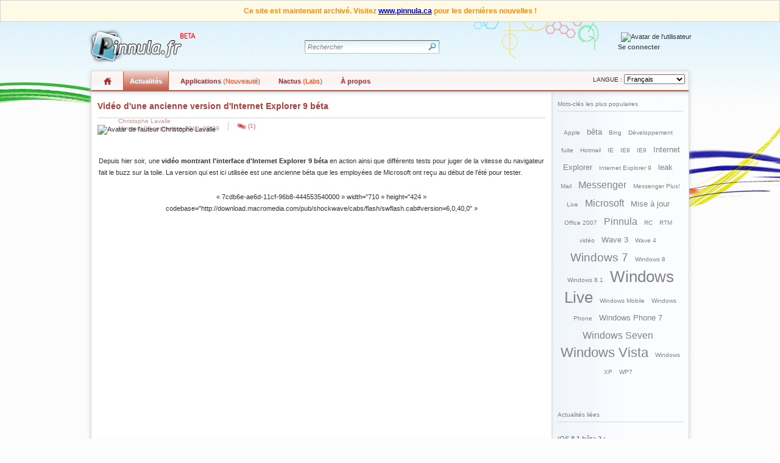

--- FILE ---
content_type: text/html; charset=utf-8
request_url: https://www.pinnula.fr/news/06863-video-dune-ancienne-version-dinternet-explorer-9-beta/fr/
body_size: 5543
content:
<!DOCTYPE html>
<html lang="fr">
<head>
    <meta charset="utf-8" />
    <title>Vid&#xE9;o d&#x27;une ancienne version d&#x27;Internet Explorer 9 b&#xE9;ta - Pinnula.fr</title>
    <meta http-equiv="X-UA-Compatible" content="IE=9; IE=8; IE=5" />
    <meta name="version" content="1.3.12-main">
    
    <meta name="robots" content="index, follow" />
    <link rel="alternate" type="application/rss+xml" href="https://www.pinnula.fr/news/feed/fr" />
    <link rel="canonical" href="https://www.pinnula.fr/news/06863-video-dune-ancienne-version-dinternet-explorer-9-beta/fr/" />
    <meta name="title" content="Vid&#xE9;o d&#x27;une ancienne version d&#x27;Internet Explorer 9 b&#xE9;ta" />
    <meta name="description" content="Depuis hier soir, une vidéo montrant l'interface d'Internet Explorer 9 béta en action ainsi que différents tests pour juger de la..." />
    <meta name="keywords" content="b&#xEA;ta, vid&#xE9;o, IE9, Internet Explorer 9" />
    <meta name="author" content="Christophe Lavalle" />
    <meta name="language" content="fr" />
    <meta name="distribution" content="global" />
    <meta name="category" content="general" />
    <meta name="resource-type" content="document" />
    <meta name="copyright" content="Pinnula" />
    <meta property="og:site_name" content="Pinnula" />
    <meta property="og:title" content="Vid&#xE9;o d&#x27;une ancienne version d&#x27;Internet Explorer 9 b&#xE9;ta" />
    <meta property="og:url" content="https://www.pinnula.fr/news/06863-video-dune-ancienne-version-dinternet-explorer-9-beta/fr/" />
    <meta property="og:type" content="article" />
    <meta property="og:locale" content="fr_FR" />
    <meta property="og:description" content="Depuis hier soir, une vidéo montrant l'interface d'Internet Explorer 9 béta en action ainsi que différents tests pour juger de la..." />
    <meta property="fb:app_id" content="183844741287" />
    <link rel="image_src" href="https://static.pinnula.fr/logo.png" />
    <meta name="twitter:card" content="summary" />
    <meta name="twitter:site" content="@Pinnula" />
    <meta name="twitter:url" content="https://www.pinnula.fr/news/06863-video-dune-ancienne-version-dinternet-explorer-9-beta/fr/" />
    <meta name="twitter:title" content="Vid&#xE9;o d&#x27;une ancienne version d&#x27;Internet Explorer 9 b&#xE9;ta" />
    <meta name="twitter:description" content="Depuis hier soir, une vidéo montrant l'interface d'Internet Explorer 9 béta en action ainsi que différents tests pour juger de la..." />
    <meta name="twitter:domain" content="pinnula.fr">
    <meta name="msapplication-task" content="name=Actualités;action-uri=https://www.pinnula.fr/;icon-uri=/favicon.ico" />
    <meta name="msapplication-task" content="name=Nactus (Labs);action-uri=https://www.pinnula.fr/nactus/;icon-uri=/favicon.ico" />
    <meta name="msapplication-task" content="name=A propos;action-uri=https://www.pinnula.fr/about/;icon-uri=/favicon.ico" />

    <link rel="search" type="application/opensearchdescription+xml" title="Pinnula - News (fr)" href="https://static.pinnula.fr/search-fr.xml">
    <link rel="preconnect" href="https://static.pinnula.fr">
    
        <link rel="shortcut icon" type="image/x-icon" href="https://static.pinnula.fr/favicon.ico?v=20230116" />
        

        <link href="https://static.pinnula.fr/css/global.min.css" rel="stylesheet" type="text/css" />
        <!--[if lte IE 9]>
        <link href="https://static.pinnula.fr/css/global-ie.min.css" rel="stylesheet" type="text/css" />
        <![endif]-->
        <!--[if lte IE 7]>
        <link href="https://static.pinnula.fr/css/global-ie7.min.css" rel="stylesheet" type="text/css" />
        <![endif]-->
        <!--[if lte IE 6]>
        <link href="https://static.pinnula.fr/css/global-ie6.min.css" rel="stylesheet" type="text/css" />
        <![endif]-->
        
        
            <link rel="stylesheet" href="/dist/site-fr.min.css?v=PWw4HXr3Adc-3ympxQjSjljOFgD2EuFi7dYPuCEdTgM" />
            <script src="/dist/site-fr.min.js?v=jFy_9KvA-WtwLnh5vvNN1taK0SGWA0RAwZzkFMaKWJ8"></script>
        
    
</head>
<body>
    <div class="banner-archived">Ce site est maintenant archivé. Visitez <a href="https://www.pinnula.ca/">www.pinnula.ca</a> pour les dernières nouvelles !</div>
    <div id="page">
        <div id="wrapper">
            <div id="header">
                <a title="Accueil" class="logo" href="/"></a>
                    <div class="status-bar">
                        <img src="https://account.pinnula.ca/avatar.ashx?coul=red&amp;pic=" alt="Avatar de l'utilisateur" class="avatar-status">
                        <div class="status-signup">
                            <a href="/signin?redirect=https%3A%2F%2Fwww.pinnula.fr%2Fnews%2F06863-video-dune-ancienne-version-dinternet-explorer-9-beta%2Ffr%2F">
                                Se connecter
                            </a>
                        </div>
                    </div>
                <form action="/search/fr/" id="cse-search-box" method="get">
                    <div class="search-box">
                        <div class="search-box-border-right"></div>
                        <div class="search-box-border-left"></div>
                        <input type="hidden" name="cx" value="partner-pub-9329088716469990:qrfsxeg93di">
                        <input type="hidden" name="cof" value="FORID:9"><input type="hidden" name="ie" value="UTF-8">
                        <input type="text" autocomplete="off" data-placeholder="Rechercher" value="Rechercher" class="search-box-text" name="q" id="qsbox" size="2">
                        <input type="submit" class="search-box-img" name="sa" value="">
                    </div>
                </form>
            </div>
            <div id="navbar" class="smred">
                <ul id="nav">
                    <li id="home" >
                        <a href="https://www.pinnula.ca/"><span id="picHome"></span></a>
                    </li>
                    <li id="news" class="on">
                        <a href="/"><span>Actualités</span></a>
                        <div class="subnav">
                            <ul class="entry">
                                <li><a href="/">Accueil</a></li>
                            </ul>
                        </div>
                    </li>
                    <li id="apps" >
                        <a href="https://apps.pinnula.ca"><span>Applications <span class="labs">(Nouveauté)</span></span></a>
                    </li>
                    <li id="nactus" >
                        <a href="/nactus/fr/"><span>Nactus <span class="labs">(Labs)</span></span></a>
                        <div class="subnav">
                            <ul class="entry">
                                <li><a href="/nactus/fr/">Accueil</a></li>
                                <li><a href="/nactus/changelog/fr/">Journal des changements</a></li>
                            </ul>
                        </div>
                    </li>
                    <li id="about" >
                        <a href="/about/fr/"><span>À propos</span></a>
                        <div class="subnav">
                            <ul class="entry">
                                <li><a href="/about/fr/">À propos</a></li>
                                <li><a href="/contact/fr/">Contact</a></li>
                                <li><a href="/partners/fr/">Partenaires</a></li>
                                <li><a href="/terms-of-use/fr/">Conditions d'utilisation</a></li>
                            </ul>
                        </div>
                    </li>
                </ul>
                <div class="lang">
                    LANGUE :
                    <select name="ln" id="lang">
                        <option value="/news/06863-video-dune-ancienne-version-dinternet-explorer-9-beta/fr/"selected>Français</option>
                    </select>
                </div>
            </div>
            <div id="content-body">
                    <div id="content-container">
                        <div id="content">
                            



<div class="nws-title">
    <h1><a href="/news/06863-video-dune-ancienne-version-dinternet-explorer-9-beta/fr/">Vid&#xE9;o d&#x27;une ancienne version d&#x27;Internet Explorer 9 b&#xE9;ta</a></h1>
    <div class="news-author-avatar-block"><img src="https://account.pinnula.ca/avatar.ashx?coul=sred&amp;pic=1-pic.jpeg" alt="Avatar de l'auteur Christophe Lavalle"></div>
    <div class="news-details-block">
        <div class="ndb-space">Christophe Lavalle <br> Mercredi 08 septembre 2010, 09:29</div>
        <div class="news-comments-block"><a href="#comments" class="news-comments">(1)</a></div>
    </div>
    <div class="nws-title-bas"></div>
</div>
<div class="content-justify" id="nws-block">
    Depuis hier soir, une <strong>vidéo montrant l'interface d'Internet Explorer 9 béta</strong> en action ainsi  que différents tests pour juger de la vitesse du navigateur fait le buzz sur la toile. La version qui est ici utilisée est une ancienne béta que les employées de Microsoft ont reçu au début de l'été pour tester.<br /><p class="text-center"><object classid="clsid<img src="https://static.pinnula.fr/emoticons/biggrin.gif" alt=":d" class="smiley" />&laquo;&nbsp;7cdb6e-ae6d-11cf-96b8-444553540000&nbsp;&raquo; width="710&nbsp;&raquo; height="424&nbsp;&raquo; codebase="http://download.macromedia.com/pub/shockwave/cabs/flash/swflash.cab#version=6,0,40,0"&nbsp;&raquo;<param name="allowFullScreen" value="true" /><param name="allowscriptaccess" value="always" /><param name="src" value="http://www.youtube.com/v/g4QPxbubSug?fs=1&amp;hl=en_US" /><param name="allowfullscreen" value="true" /><embed type="application/x-shockwave-flash" width="710" height="424" src="https://www.youtube.com/v/g4QPxbubSug?fs=1&amp;hl=en_US" allowscriptaccess="always" allowfullscreen="true"></embed></object><br /><br />Depuis, le travail a avancé et<strong> l'interface n'est pas exactement celle que nous aurons l'occasion de découvrir lors de la présentation de la béta d'IE9 le 15 septembre prochain</strong>. Les points suivants vont différer de la vidéo :<br /><ul>	<li>Les boutons précédent/suivant ont changés</li>	<li>Le dégradé des onglets sera différent</li>	<li>Les icônes à droite dans la fenêtre du navigateur seront blanches et non colorisées</li>	<li>La barre de status devrait disparaître</li></ul><p class="text-center"><img title="ie9-internet-explorer-9-ui" src="https://static.pinnula.fr/news/i/ie9-internet-explorer-9-ui.png" alt="ie9-internet-explorer-9-ui" width="519" height="387" /></p>Notre confrère Neowin a réussi à obtenir la confirmation que<strong> l'interface qui sera présentée le 15 septembre correspondra à celle dévoilée par Microsoft Russie</strong> lors d'une <a href="https://www.pinnula.fr/internet-explorer-9-interface-revelee-par-microsoft-russie" target="_blank">fuite</a> il y a deux semaines. Il reste cependant toujours un détail sur lequel nous n'avons toujours aucun détail : l'étrange position des onglets...<br /><br /><span style="color: #00ca65;"><strong>Rendez-vous le 15 septembre lors de l'<a href="http://www.beautyoftheweb.com/?fbid=IpdfjYs9Xc8" target="_blank">évènement</a> à San Francisco pour tout savoir sur IE9 !</strong></span>
</div>
<div class="tags">
Mots - clés :&nbsp;            <a href="/news/tags/beta/fr/">b&#xEA;ta</a>
            <a href="/news/tags/video/fr/">vid&#xE9;o</a>
            <a href="/news/tags/ie9/fr/">IE9</a>
            <a href="/news/tags/internet-explorer-9/fr/">Internet Explorer 9</a>
</div>
<div class="title-red">
    <div class="title-border-left-red"></div><div class="pnlAjaxIndicator">
        <a class="comment-action" href="/contact/fr/?mod=pb_news&amp;msg=Lien : https%3a%2f%2fwww.pinnula.fr%2fnews%2f6863-video-dune-ancienne-version-dinternet-explorer-9-beta%2ffr%2f">Signaler un problème</a>
    </div><h3 id="comments">Commentaires <span class="comments-counter">(1)</span></h3>
</div>
<div class="before-comments" id="base-parent">
            <div class="comment" id="comment-35004">
                <div class="comment-author">
                    <img src="https://account.pinnula.ca/avatar.ashx?coul=sred&pic=" alt="Avatar de l'auteur py56" />
                    py56
                    <span class="comment-date"> - Mercredi 08 septembre 2010, 12:49</span>
                </div>
                <div class="comment-content">Ah j'aime mieux ça ! Je me suis dit que Microsoft avait fait un retour en arrière sur l'interface, mais non <img src="https://static.pinnula.fr/emoticons/smile.gif" alt=":)" class="smiley" /></div>
            </div>
            <div class="comment-inner-block" id="base-35004">
            </div>

    <div class="comment-signup" id="comment-box">
        Il n'est plus possible de commenter cette actualité
    </div>
</div>
                        </div>
                    </div>
                    <div id="sidebar">
                        
    <div class="title">Mots-clés les plus populaires</div>
    <div class="content">
        <ul class="tags-list">
                    <li class="tag-item level-6"><a href="/news/tags/apple/fr/" rel="tag" title="Voir toutes les actualités liées à Apple">Apple</a></li>
                    <li class="tag-item level-5"><a href="/news/tags/beta/fr/" rel="tag" title="Voir toutes les actualités liées à b&#xEA;ta">b&#xEA;ta</a></li>
                    <li class="tag-item level-6"><a href="/news/tags/bing/fr/" rel="tag" title="Voir toutes les actualités liées à Bing">Bing</a></li>
                    <li class="tag-item level-6"><a href="/news/tags/developpement/fr/" rel="tag" title="Voir toutes les actualités liées à D&#xE9;veloppement">D&#xE9;veloppement</a></li>
                    <li class="tag-item level-6"><a href="/news/tags/fuite/fr/" rel="tag" title="Voir toutes les actualités liées à fuite">fuite</a></li>
                    <li class="tag-item level-6"><a href="/news/tags/hotmail/fr/" rel="tag" title="Voir toutes les actualités liées à Hotmail">Hotmail</a></li>
                    <li class="tag-item level-6"><a href="/news/tags/ie/fr/" rel="tag" title="Voir toutes les actualités liées à IE">IE</a></li>
                    <li class="tag-item level-6"><a href="/news/tags/ie8/fr/" rel="tag" title="Voir toutes les actualités liées à IE8">IE8</a></li>
                    <li class="tag-item level-6"><a href="/news/tags/ie9/fr/" rel="tag" title="Voir toutes les actualités liées à IE9">IE9</a></li>
                    <li class="tag-item level-5"><a href="/news/tags/internet-explorer/fr/" rel="tag" title="Voir toutes les actualités liées à Internet Explorer">Internet Explorer</a></li>
                    <li class="tag-item level-6"><a href="/news/tags/internet-explorer-9/fr/" rel="tag" title="Voir toutes les actualités liées à Internet Explorer 9">Internet Explorer 9</a></li>
                    <li class="tag-item level-5"><a href="/news/tags/leak/fr/" rel="tag" title="Voir toutes les actualités liées à leak">leak</a></li>
                    <li class="tag-item level-6"><a href="/news/tags/mail/fr/" rel="tag" title="Voir toutes les actualités liées à Mail">Mail</a></li>
                    <li class="tag-item level-4"><a href="/news/tags/messenger/fr/" rel="tag" title="Voir toutes les actualités liées à Messenger">Messenger</a></li>
                    <li class="tag-item level-6"><a href="/news/tags/messenger-plus-live/fr/" rel="tag" title="Voir toutes les actualités liées à Messenger Plus! Live">Messenger Plus! Live</a></li>
                    <li class="tag-item level-4"><a href="/news/tags/microsoft/fr/" rel="tag" title="Voir toutes les actualités liées à Microsoft">Microsoft</a></li>
                    <li class="tag-item level-5"><a href="/news/tags/mise-a-jour/fr/" rel="tag" title="Voir toutes les actualités liées à Mise &#xE0; jour">Mise &#xE0; jour</a></li>
                    <li class="tag-item level-6"><a href="/news/tags/office-2007/fr/" rel="tag" title="Voir toutes les actualités liées à Office 2007">Office 2007</a></li>
                    <li class="tag-item level-4"><a href="/news/tags/pinnula/fr/" rel="tag" title="Voir toutes les actualités liées à Pinnula">Pinnula</a></li>
                    <li class="tag-item level-6"><a href="/news/tags/rc/fr/" rel="tag" title="Voir toutes les actualités liées à RC">RC</a></li>
                    <li class="tag-item level-6"><a href="/news/tags/rtm/fr/" rel="tag" title="Voir toutes les actualités liées à RTM">RTM</a></li>
                    <li class="tag-item level-6"><a href="/news/tags/video/fr/" rel="tag" title="Voir toutes les actualités liées à vid&#xE9;o">vid&#xE9;o</a></li>
                    <li class="tag-item level-5"><a href="/news/tags/wave-3/fr/" rel="tag" title="Voir toutes les actualités liées à Wave 3">Wave 3</a></li>
                    <li class="tag-item level-6"><a href="/news/tags/wave-4/fr/" rel="tag" title="Voir toutes les actualités liées à Wave 4">Wave 4</a></li>
                    <li class="tag-item level-3"><a href="/news/tags/windows-7/fr/" rel="tag" title="Voir toutes les actualités liées à Windows 7">Windows 7</a></li>
                    <li class="tag-item level-6"><a href="/news/tags/windows-8/fr/" rel="tag" title="Voir toutes les actualités liées à Windows 8">Windows 8</a></li>
                    <li class="tag-item level-6"><a href="/news/tags/windows-8.1/fr/" rel="tag" title="Voir toutes les actualités liées à Windows 8.1">Windows 8.1</a></li>
                    <li class="tag-item level-1"><a href="/news/tags/windows-live/fr/" rel="tag" title="Voir toutes les actualités liées à Windows Live">Windows Live</a></li>
                    <li class="tag-item level-6"><a href="/news/tags/windows-mobile/fr/" rel="tag" title="Voir toutes les actualités liées à Windows Mobile">Windows Mobile</a></li>
                    <li class="tag-item level-6"><a href="/news/tags/windows-phone/fr/" rel="tag" title="Voir toutes les actualités liées à Windows Phone">Windows Phone</a></li>
                    <li class="tag-item level-5"><a href="/news/tags/windows-phone-7/fr/" rel="tag" title="Voir toutes les actualités liées à Windows Phone 7">Windows Phone 7</a></li>
                    <li class="tag-item level-4"><a href="/news/tags/windows-seven/fr/" rel="tag" title="Voir toutes les actualités liées à Windows Seven">Windows Seven</a></li>
                    <li class="tag-item level-2"><a href="/news/tags/windows-vista/fr/" rel="tag" title="Voir toutes les actualités liées à Windows Vista">Windows Vista</a></li>
                    <li class="tag-item level-6"><a href="/news/tags/windows-xp/fr/" rel="tag" title="Voir toutes les actualités liées à Windows XP">Windows XP</a></li>
                    <li class="tag-item level-6"><a href="/news/tags/wp7/fr/" rel="tag" title="Voir toutes les actualités liées à WP7">WP7</a></li>
        </ul>
    </div>
        <div class="separator"></div>
        <br>
        <br>
        <div class="title">Actualités liées</div>
        <div class="content">
                    <div class="cat_contenu_post_title"><a href="/news/08971-ios-8.1-beta-2-interface-de-passbook-dediee-a-apple-pay-continue-de-se-devoiler/fr/" title="iOS 8.1 b&#xEA;ta 2 : l&#x27;interface de Passbook d&#xE9;di&#xE9;e &#xE0; Apple Pay continue de se d&#xE9;voiler">iOS 8.1 b&#xEA;ta 2 :...</a></div>
                    <div class="cat_contenu_post_resume">La seconde bêta d'iOS 8.1 distribuée hier soir par Apple auprès des développeurs enregistrés... <a href="/news/08971-ios-8.1-beta-2-interface-de-passbook-dediee-a-apple-pay-continue-de-se-devoiler/fr/">»</a></div>
                        <div class="cat_contenu_post_sep"></div>
                    <div class="cat_contenu_post_title"><a href="/news/08970-os-x-10.10-yosemite-une-seconde-version-finale-distribuee-aux-developpeurs-et-utilisateurs-de-la-beta-publique/fr/" title="OS X 10.10 Yosemite : une seconde version finale distribu&#xE9;e aux d&#xE9;veloppeurs et utilisateurs de la b&#xEA;ta publique">OS X 10.10 Yosemite :...</a></div>
                    <div class="cat_contenu_post_resume">Après la seconde version bêta d'iOS 8.1, Apple publie également une deuxième version finale... <a href="/news/08970-os-x-10.10-yosemite-une-seconde-version-finale-distribuee-aux-developpeurs-et-utilisateurs-de-la-beta-publique/fr/">»</a></div>
                        <div class="cat_contenu_post_sep"></div>
                    <div class="cat_contenu_post_title"><a href="/news/08969-ios-8.1-beta-2-distribuee-aux-developpeurs-avec-xcode-6.1-gm-2/fr/" title="iOS 8.1 b&#xEA;ta 2 distribu&#xE9;e aux d&#xE9;veloppeurs avec Xcode 6.1 GM 2">iOS 8.1 b&#xEA;ta 2 distribu&#xE9;e...</a></div>
                    <div class="cat_contenu_post_resume">Apple vient ce soir de mettre à disposition des développeurs sur le Dev Center&nbsp;(ou... <a href="/news/08969-ios-8.1-beta-2-distribuee-aux-developpeurs-avec-xcode-6.1-gm-2/fr/">»</a></div>
                        <div class="cat_contenu_post_sep"></div>
                    <div class="cat_contenu_post_title"><a href="/news/08964-os-x-yosemite-10.10-la-version-finale-disponible-pour-les-developpeurs-et-utilisateurs-de-la-beta-publique/fr/" title="OS X Yosemite 10.10 : la version finale disponible pour les d&#xE9;veloppeurs et utilisateurs de la b&#xEA;ta publique">OS X Yosemite 10.10 :...</a></div>
                    <div class="cat_contenu_post_resume">Apple vient de mettre à disposition des développeurs durant l'annonce et la présentation de... <a href="/news/08964-os-x-yosemite-10.10-la-version-finale-disponible-pour-les-developpeurs-et-utilisateurs-de-la-beta-publique/fr/">»</a></div>
                        <div class="cat_contenu_post_sep"></div>
                    <div class="cat_contenu_post_title"><a href="/news/08962-premiere-beta-pour-ios-8.1-touch-id-et-apple-pay-pour-les-prochains-ipad-et-ios-8.2-et-8.3-deja-detectes/fr/" title="Premi&#xE8;re b&#xEA;ta pour iOS 8.1, Touch ID et Apple Pay pour les prochains iPad et iOS 8.2 et 8.3 d&#xE9;j&#xE0; d&#xE9;tect&#xE9;s">Premi&#xE8;re b&#xEA;ta pour iOS 8.1,...</a></div>
                    <div class="cat_contenu_post_resume">Apple a mis à disposition des développeurs sur le Dev Center la première bêta... <a href="/news/08962-premiere-beta-pour-ios-8.1-touch-id-et-apple-pay-pour-les-prochains-ipad-et-ios-8.2-et-8.3-deja-detectes/fr/">»</a></div>
        </div>
        <div class="separator"></div>
        <br>
        <br>
        <div class="title">Dernières actualités</div>
        <div class="content">
                    <div class="cat_contenu_post_title"><a href="/news/09000-la-version-1.4-finale-de-applicatin-theme-dynamique-disponible/fr/" title="La version 1.4 finale de l&#x27;applicatin Th&#xE8;me Dynamique disponible !">La version 1.4 finale de...</a></div>
                    <div class="cat_contenu_post_resume">Bonjour à toutes et à tous,

Après quelques semaines de tests dans le canal Preview,... <a href="/news/09000-la-version-1.4-finale-de-applicatin-theme-dynamique-disponible/fr/">»</a></div>
                        <div class="cat_contenu_post_sep"></div>
                    <div class="cat_contenu_post_title"><a href="/news/08999-theme-dynamique-1.4-preview-disponible-des-nouveautes/fr/" title="Th&#xE8;me dynamique 1.4 Preview disponible : des nouveaut&#xE9;s !">Th&#xE8;me dynamique 1.4 Preview disponible...</a></div>
                    <div class="cat_contenu_post_resume">Bonjour à toutes et à tous,

La première version de l'année 2018 de l'application Thème... <a href="/news/08999-theme-dynamique-1.4-preview-disponible-des-nouveautes/fr/">»</a></div>
                        <div class="cat_contenu_post_sep"></div>
                    <div class="cat_contenu_post_title"><a href="/news/08998-theme-dynamique-version-stable-1.3.26003-disponible/fr/" title="Th&#xE8;me dynamique : version stable 1.3.26003 disponible !">Th&#xE8;me dynamique : version stable...</a></div>
                    <div class="cat_contenu_post_resume">Bonjour à toutes et à tous, Une nouvelle version de l'application&nbsp;Thème Dynamique&nbsp;stable&nbsp;est disponible :&nbsp;1.3.26003... <a href="/news/08998-theme-dynamique-version-stable-1.3.26003-disponible/fr/">»</a></div>
                        <div class="cat_contenu_post_sep"></div>
                    <div class="cat_contenu_post_title"><a href="/news/08997-theme-dynamique-preview-build-1.3.26000-disponible/fr/" title="Th&#xE8;me dynamique Preview : build 1.3.26000 disponible !">Th&#xE8;me dynamique Preview : build...</a></div>
                    <div class="cat_contenu_post_resume">Bonjour à toutes et à tous, Une nouvelle build de l'application&nbsp;Thème Dynamique&nbsp;dans le canal&nbsp;Preview&nbsp;est... <a href="/news/08997-theme-dynamique-preview-build-1.3.26000-disponible/fr/">»</a></div>
                        <div class="cat_contenu_post_sep"></div>
                    <div class="cat_contenu_post_title"><a href="/news/08996-theme-dynamique-version-corrective-1.2.24404-disponible/fr/" title="Th&#xE8;me dynamique : version corrective 1.2.24404 disponible">Th&#xE8;me dynamique : version corrective...</a></div>
                    <div class="cat_contenu_post_resume">Bonjour à toutes et à tous, La version corrective 1.2.24404 (1.2.244.4) de l'application Thème... <a href="/news/08996-theme-dynamique-version-corrective-1.2.24404-disponible/fr/">»</a></div>
        </div>

                    </div>
            </div>
            
                <div id="footer">
                    <a href="/" class="footer-logo" title="Accueil"></a>
                    Tous droits réservés 2006-2015 Pinnula<br>
                    <ul>
                        <li><a href="/contact/fr/">Nous contacter</a>&nbsp;&nbsp;|&nbsp;&nbsp;</li>
                        <li><a href="/partners/fr/">Nos partenaires</a>&nbsp;&nbsp;|&nbsp;&nbsp;</li>
                        <li><a href="/news/feed/fr/">Flux RSS (actualités)</a>&nbsp;&nbsp;|&nbsp;&nbsp;</li>
                        <li><a href="https://www.facebook.com/pages/Pinnulafr/183844741287" target="_blank">Facebook</a>&nbsp;&nbsp;|&nbsp;&nbsp;</li>
                        <li><a href="https://www.twitter.com/Pinnula" target="_blank">Twitter</a></li>
                    </ul>
                </div>
            
        </div>
    </div>
<script defer src="https://static.cloudflareinsights.com/beacon.min.js/vcd15cbe7772f49c399c6a5babf22c1241717689176015" integrity="sha512-ZpsOmlRQV6y907TI0dKBHq9Md29nnaEIPlkf84rnaERnq6zvWvPUqr2ft8M1aS28oN72PdrCzSjY4U6VaAw1EQ==" data-cf-beacon='{"version":"2024.11.0","token":"0a000022432346e38ea3c9383c7aaa08","r":1,"server_timing":{"name":{"cfCacheStatus":true,"cfEdge":true,"cfExtPri":true,"cfL4":true,"cfOrigin":true,"cfSpeedBrain":true},"location_startswith":null}}' crossorigin="anonymous"></script>
</body>
</html>

--- FILE ---
content_type: text/css
request_url: https://www.pinnula.fr/dist/site-fr.min.css?v=PWw4HXr3Adc-3ympxQjSjljOFgD2EuFi7dYPuCEdTgM
body_size: -278
content:
.banner-archived{text-align:center;color:#ff8c00;background:#fffae5;border:1px solid #d3d3d3;margin:0;padding:10px;font-size:12px;font-weight:600}.hidden{display:none}.text-left{text-align:left}.text-center{text-align:center}.text-right{text-align:right}.text-bold{font-weight:700}.text-underline{text-decoration:underline}.no-margin{margin:0}.news-details-block{margin:-28px 0 0 34px!important}#ctl00_ContentPlaceHolder_Pages_btnGoToPage,#ctl00_ContentPlaceHolder_Pages_goToPage{cursor:pointer}.comments-counter{font-weight:400}.pnlGoToPage_newsIndex{margin:2px 0 0;display:none;position:absolute}.panel-popup-menu>div{padding:2px 0 0}#ctl00_ContentPlaceHolder_Pages_toPage{width:27px}#ctl00_ContentPlaceHolder_Pages_goToPage{border:1px solid #bdb6bd;height:13px;margin:-4px 0 0;padding:0 6px 2px;display:inline-block}.tab_visible{visibility:visible}.tab_hidden{visibility:hidden;display:none}.ajax__tab_default .ajax__tab_header{white-space:normal!important}.ajax__tab_default .ajax__tab_outer,.ajax__tab_default .ajax__tab_inner{display:inline-block}.ajax__tab_default .ajax__tab_tab{text-align:center;overflow:hidden}.ajax__tab_xp .ajax__tab_header{font-family:verdana,tahoma,helvetica;font-size:11px}.ajax__tab_xp .ajax__tab_outer{height:21px;padding-right:4px}.ajax__tab_xp .ajax__tab_inner{padding-left:3px}.ajax__tab_xp .ajax__tab_tab{height:13px;margin:0;padding:4px}.ajax__tab_xp .ajax__tab_disabled{color:#a0a0a0}.ajax__tab_xp .ajax__tab_body{background-color:#fff;border:1px solid #999;border-top:0;padding:8px;font-family:verdana,tahoma,helvetica;font-size:10pt}.ajax__scroll_horiz{overflow-x:scroll}.ajax__scroll_vert{overflow-y:scroll}.ajax__scroll_both{overflow:scroll}.ajax__scroll_auto{overflow:auto}.ajax__tab_plain .ajax__tab_outer{text-align:center;vertical-align:middle;border:2px solid #999}.ajax__tab_plain .ajax__tab_inner,.ajax__tab_plain .ajax__tab_body,.ajax__tab_plain .ajax__tab_header{text-align:center;vertical-align:middle}.ajax__tab_plain .ajax__tab_active .ajax__tab_outer{background:#ffffe1}

--- FILE ---
content_type: text/javascript
request_url: https://www.pinnula.fr/dist/site-fr.min.js?v=jFy_9KvA-WtwLnh5vvNN1taK0SGWA0RAwZzkFMaKWJ8
body_size: 73
content:
(()=>{"use strict";var e={},t={};function l(n){var o=t[n];if(void 0!==o)return o.exports;var c=t[n]={exports:{}};return e[n](c,c.exports,l),c.exports}function n(){document.getElementById("ctl00_ContentPlaceHolder_ctl01_ctl01_tab").classList="",document.getElementById("ctl00_ContentPlaceHolder_ctl01_ctl01").style.display="none",document.getElementById("ctl00_ContentPlaceHolder_ctl01_ctl01").style.visibility="hidden",document.getElementById("ctl00_ContentPlaceHolder_ctl01_ctl00_tab").classList="ajax__tab_active",document.getElementById("ctl00_ContentPlaceHolder_ctl01_ctl00").style.display="block",document.getElementById("ctl00_ContentPlaceHolder_ctl01_ctl00").style.visibility="visible"}function o(){document.getElementById("ctl00_ContentPlaceHolder_ctl01_ctl00_tab").classList="",document.getElementById("ctl00_ContentPlaceHolder_ctl01_ctl00").style.display="none",document.getElementById("ctl00_ContentPlaceHolder_ctl01_ctl00").style.visibility="hidden",document.getElementById("ctl00_ContentPlaceHolder_ctl01_ctl01_tab").classList="ajax__tab_active",document.getElementById("ctl00_ContentPlaceHolder_ctl01_ctl01").style.display="block",document.getElementById("ctl00_ContentPlaceHolder_ctl01_ctl01").style.visibility="visible"}function c(){let e=document.getElementById("ctl00_ContentPlaceHolder_Pages_btnGoToPage"),t=document.getElementById("ctl00_ContentPlaceHolder_Pages_pnlGoToPage");e&&t&&(t.style.top=e.offsetTop+e.offsetHeight+"px",t.style.left=e.offsetLeft+"px",t.style.display="block")}function d(){document.getElementById("ctl00_ContentPlaceHolder_Pages_pnlGoToPage").style.display="none";let e=document.getElementById("ctl00_ContentPlaceHolder_Pages_toPage").value,t=document.getElementById("ctl00_ContentPlaceHolder_Pages_goToPage").getAttribute("data-base-url");try{let l=new URL(t+"news/page/"+e+"/fr",window.location.origin);window.location.href=l.href}catch(e){console.error("Invalid URL:",this.value)}}l.m=e,l.r=e=>{"u">typeof Symbol&&Symbol.toStringTag&&Object.defineProperty(e,Symbol.toStringTag,{value:"Module"}),Object.defineProperty(e,"__esModule",{value:!0})},l.rv=()=>"1.7.3",l.ruid="bundler=rspack@1.7.3",document.addEventListener("DOMContentLoaded",()=>{let e=document.getElementById("navbar");e&&e.querySelectorAll("LI").forEach(e=>{"home"!==e.id&&(e.onmouseover=()=>{null!=e.children.item(1)&&(null!=e.children.item(0)&&(e.children.item(0).className="select"),e.children.item(1).style.display="block")},e.onmouseout=()=>{null!=e.children.item(1)&&(null!=e.children.item(0)&&(e.children.item(0).className=""),e.children.item(1).style.display="none")})});let t=document.getElementById("lang");t&&t.addEventListener("change",function(){try{let e=new URL(this.value,window.location.origin);window.location.href=e.href}catch(e){console.error("Invalid URL:",this.value)}});let l=document.getElementById("qsbox");l&&(l.addEventListener("focus",function(){this.value===l.getAttribute("data-placeholder")&&(this.value="",this.className="search-box-text-focus")}),l.addEventListener("blur",function(){""===this.value.replace(/\s/g,"")&&(this.value="",this.className="search-box-text",this.value=l.getAttribute("data-placeholder"))}))}),document.addEventListener("DOMContentLoaded",()=>{let e=document.getElementById("ctl00_ContentPlaceHolder_ctl01_ctl00_tab");e&&(e.onclick=n);let t=document.getElementById("ctl00_ContentPlaceHolder_ctl01_ctl01_tab");t&&(t.onclick=o)}),document.addEventListener("DOMContentLoaded",()=>{document.addEventListener("click",function e(e){if(!e.target||""!==e.target.id&&"ctl00_ContentPlaceHolder_Pages_btnGoToPage"!==e.target.id){let t=document.getElementById("ctl00_ContentPlaceHolder_Pages_pnlGoToPage");t&&!t.contains(e.target)&&(t.style.display="none")}});let e=document.getElementById("ctl00_ContentPlaceHolder_Pages_btnGoToPage");e&&(e.onclick=c);let t=document.getElementById("ctl00_ContentPlaceHolder_Pages_goToPage");t&&(t.onclick=d),function(){let e=document.getElementById("nws-block");if(!e)return;let t=e.querySelectorAll("input[onclick], button[onclick], a[onclick]"),l=/^\s*location\.href\s*=\s*['"]([^'"]+)['"]\s*;?\s*$/i;t.forEach(e=>{let t=e.getAttribute("onclick");if(!t)return;let n=l.exec(t);if(n){let t=n[1];e.removeAttribute("onclick"),e.addEventListener("click",()=>{window.location.href=t})}})}()})})();